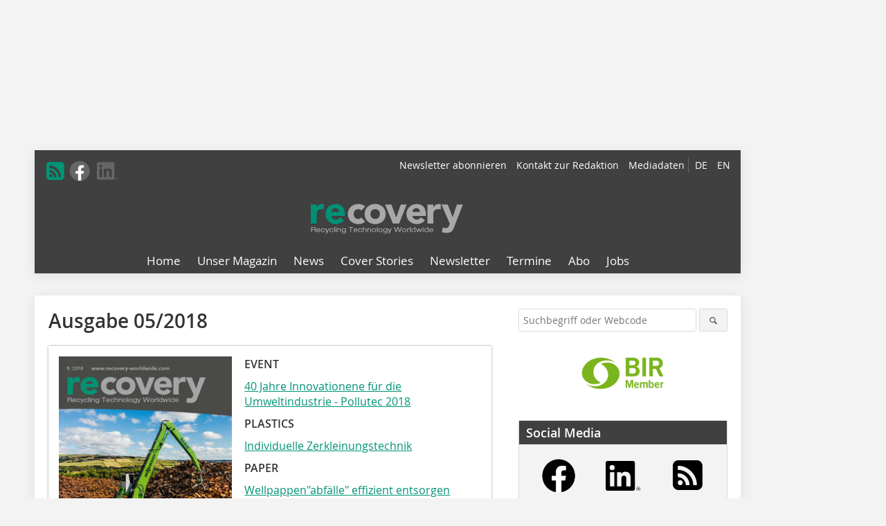

--- FILE ---
content_type: text/html; charset=UTF-8
request_url: https://www.recovery-worldwide.com/de/ausgaben/2018-05-3220259.html
body_size: 14871
content:
<!DOCTYPE html>
<html lang="de">
	<head>
		<meta charset="UTF-8">
		<meta name="viewport" content="width=device-width, initial-scale=1.0">
		<meta http-equiv="X-UA-Compatible" content="IE=edge,chrome=1" />

		<link rel="shortcut icon" href="/favicon.ico" type="image/x-icon">
		<link rel="icon" href="/favicon.ico" type="image/x-icon">
		<link rel="apple-touch-icon" sizes="57x57" href="/media/favicon/apple-icon-57x57.png">
		<link rel="apple-touch-icon" sizes="60x60" href="/media/favicon/apple-icon-60x60.png">
		<link rel="apple-touch-icon" sizes="72x72" href="/media/favicon/apple-icon-72x72.png">
		<link rel="apple-touch-icon" sizes="76x76" href="/media/favicon/apple-icon-76x76.png">
		<link rel="apple-touch-icon" sizes="114x114" href="/media/favicon/apple-icon-114x114.png">
		<link rel="apple-touch-icon" sizes="120x120" href="/media/favicon/apple-icon-120x120.png">
		<link rel="apple-touch-icon" sizes="144x144" href="/media/favicon/apple-icon-144x144.png">
		<link rel="apple-touch-icon" sizes="152x152" href="/media/favicon/apple-icon-152x152.png">
		<link rel="apple-touch-icon" sizes="180x180" href="/media/favicon/apple-icon-180x180.png">
		<link rel="icon" type="image/png" sizes="192x192"  href="/media/favicon/android-icon-192x192.png">
		<link rel="icon" type="image/png" sizes="32x32" href="/media/favicon/favicon-32x32.png">
		<link rel="icon" type="image/png" sizes="96x96" href="/media/favicon/favicon-96x96.png">
		<link rel="icon" type="image/png" sizes="16x16" href="/media/favicon/favicon-16x16.png">

					<link rel="alternate" href="https://www.recovery-worldwide.com/de/ausgaben/2018-05-3220259.html" hreflang="de">
			<link rel="alternate" href="https://www.recovery-worldwide.com/en/issue/2018-05-3220260.html" hreflang="en">
		
							<title>Ausgabe 05/2018 - recovery – Die Fachzeitschrift der Recyclingindustrie</title>
				
				
				
							<meta property="og:title" content="Ausgabe 05/2018 - recovery – Die Fachzeitschrift der Recyclingindustrie">
						
					<meta name="twitter:card" content="summary">
				
							<link rel="alternate" type="application/rss+xml" title="RSS" href="/de/rss.xml" />
		
				<link rel="stylesheet" type="text/css" href="/css/lib/normalize.min.css">
		<link rel="stylesheet" type="text/css" href="/css/lib/fontello.min.css">
		<link rel="stylesheet" type="text/css" href="/css/lib/fontawesome.min.css">
		<link rel="stylesheet" type="text/css" href="/css/lib/solid.min.css">
		<link rel="stylesheet" type="text/css" href="/css/lib/owl.carousel.min.css">
		<link rel="stylesheet" type="text/css" href="/css/lib/jquery.fancybox.min.css?v=2.1.5" media="screen" />
		<link rel="stylesheet" type="text/css" href="/css/style.min.css">
					<link rel="stylesheet" type="text/css" href="/css/theme_recovery.min.css">
		
				
				<style>
		/* Plenigo Account Dropdown Styles */
		.plenigo-account-dropdown {
			position: relative;
			display: inline-block;
		}

		.account-menu {
			position: relative;
		}

		.account-trigger {
			display: flex;
			align-items: center;
			gap: 8px;
			padding: 8px;
			background: transparent;
			border: none;
			cursor: pointer;
			border-radius: 8px;
			transition: background-color 0.2s ease;
			outline: none;
			color: inherit;
		}

		.account-trigger:hover {
			background-color: rgba(255, 255, 255, 0.1);
		}

		/*.account-trigger:focus {
			outline: 2px solid #007bff;
			outline-offset: 2px;
		}*/

		.user-avatar {
			width: 32px;
			height: 32px;
			border-radius: 50%;
			display: flex;
			align-items: center;
			justify-content: center;
			font-weight: 600;
			color: white;
			font-size: 14px;
			flex-shrink: 0;
		}

		.user-avatar-guest {
			background-color: #6c757d !important;
		}

		.guest-icon {
			opacity: 0.8;
		}

		.avatar-letter {
			font-family: -apple-system, BlinkMacSystemFont, 'Segoe UI', Roboto, sans-serif;
		}

		.dropdown-arrow {
			color: currentColor;
			transition: transform 0.2s ease;
		}

		.account-trigger[aria-expanded="true"] .dropdown-arrow {
			transform: rotate(180deg);
		}

		.account-dropdown-menu {
			position: absolute;
			top: 100%;
			right: 0;
			margin-top: 8px;
			background: white;
			border: 1px solid #e9ecef;
			border-radius: 12px;
			box-shadow: 0 10px 25px rgba(0, 0, 0, 0.15);
			min-width: 280px;
			z-index: 1000;
			opacity: 0;
			visibility: hidden;
			transform: translateY(-10px);
			transition: all 0.2s ease;
		}

		.account-dropdown-menu.show {
			opacity: 1;
			visibility: visible;
			transform: translateY(0);
		}

		.dropdown-header {
			padding: 20px;
		}

		.user-avatar-large {
			width: 48px;
			height: 48px;
			border-radius: 50%;
			display: flex;
			align-items: center;
			justify-content: center;
			font-weight: 600;
			color: white;
			font-size: 18px;
			margin-bottom: 12px;
		}

		.avatar-letter-large {
			font-family: -apple-system, BlinkMacSystemFont, 'Segoe UI', Roboto, sans-serif;
		}

		.user-info {
			text-align: left;
		}

		.user-email {
			font-weight: 600;
			color: #333;
			margin-bottom: 4px;
			font-size: 14px;
		}

		.user-status {
			color: #28a745;
			font-size: 12px;
			font-weight: 500;
		}

		.guest-welcome h4 {
			margin: 0 0 8px 0;
			color: #333;
			font-size: 16px;
			font-weight: 600;
		}

		.guest-welcome p {
			margin: 0;
			color: #6c757d;
			font-size: 14px;
			line-height: 1.4;
		}

		.dropdown-divider {
			height: 1px;
			background-color: #e9ecef;
			margin: 0;
		}

		.dropdown-menu-items {
			padding: 8px;
		}

		.dropdown-item {
			display: flex;
			align-items: center;
			gap: 12px;
			padding: 12px 16px;
			text-decoration: none;
			color: #333;
			border-radius: 8px;
			transition: all 0.2s ease;
			font-size: 14px;
			font-weight: 500;
			border: 1px solid transparent;
			background-color: transparent;
		}

		/* Not logged in: green background on hover */
		.dropdown-item:hover {
			background-color: #4caf50;
			text-decoration: none;
			color: white;
			border-color: #4caf50;
		}

		.dropdown-item:hover .item-icon {
			color: white;
		}

		/* Primary item (Anmelden) - same as regular items */
		.primary-item {
			background-color: transparent;
			color: #333;
			border-color: transparent;
		}

		.primary-item:hover {
			background-color: #4caf50;
			color: white;
			border-color: #4caf50;
		}

		/* Logged in menu: only border on hover (no background) for regular items */
		.account-dropdown-menu--logged-in .dropdown-item:not(.logout-item):hover {
			background-color: transparent;
			color: #333;
			border-color: #4caf50;
		}

		.account-dropdown-menu--logged-in .dropdown-item:not(.logout-item):hover .item-icon {
			color: #333;
		}

		/* Logout item: light red background with opacity, red text */
		.logout-item {
			color: #dc3545;
		}

		.logout-item:hover {
			background-color: rgba(220, 53, 69, 0.1);
			color: #dc3545;
			border-color: transparent;
		}

		.logout-item:hover .item-icon {
			color: #dc3545;
		}

		.item-icon {
			color: currentColor;
			flex-shrink: 0;
		}

		/* Mobile adjustments */
		@media (max-width: 768px) {
			.account-dropdown-menu {
				right: -8px;
				left: -8px;
				min-width: auto;
				width: calc(100vw - 32px);
				max-width: 320px;
			}
			
			.dropdown-header {
				padding: 16px;
			}
			
			.user-avatar-large {
				width: 40px;
				height: 40px;
				font-size: 16px;
			}
		}
		</style>

				<style>
		.js-note-text {
			position: fixed;
			top: 0;
			left: 0;
			right: 0;
			width: 100%;
			z-index: 10000;
			background: linear-gradient(135deg, #ffd700 0%, #ffed4e 100%);
			border-bottom: 3px solid #ffc107;
			padding: 20px 24px;
			margin: 0;
			text-align: center;
			color: #856404;
			font-size: 16px;
			font-weight: 600;
			line-height: 1.6;
			box-shadow: 0 4px 12px rgba(0, 0, 0, 0.15);
			font-family: -apple-system, BlinkMacSystemFont, 'Segoe UI', Roboto, 'Helvetica Neue', Arial, sans-serif;
		}
		
		.js-note-text p {
			margin: 0;
			padding: 0;
		}
		
		/* Add padding to body when banner is visible to prevent content overlap */
		body:has(.js-note-text) {
			padding-top: 80px;
		}
		
		/* Fallback for browsers that don't support :has() */
		@supports not selector(:has(*)) {
			body {
				padding-top: 80px;
			}
		}
		
		/* Responsive adjustments */
		@media (max-width: 768px) {
			.js-note-text {
				padding: 16px 20px;
				font-size: 14px;
				line-height: 1.5;
			}
			
			body:has(.js-note-text) {
				padding-top: 70px;
			}
			
			@supports not selector(:has(*)) {
				body {
					padding-top: 70px;
				}
			}
		}
		</style>

		      
        <!-- Neues IVW-Tracking 2021 -->
		  					<!-- begin preload of IOM web manager -->
		<link rel='preload' href='//data-6ccf929934.recovery-worldwide.com/iomm/latest/manager/base/es6/bundle.js' as='script' id='IOMmBundle'>
		<link rel='preload' href='//data-6ccf929934.recovery-worldwide.com/iomm/latest/bootstrap/loader.js' as='script'>
		<!-- end preload of IOM web manager -->
		<!-- begin loading of IOMm bootstrap code -->
		<script type='text/javascript' src="//data-6ccf929934.recovery-worldwide.com/iomm/latest/bootstrap/loader.js"></script>
		<!-- end loading of IOMm bootstrap code -->
		<!-- Neues IVW-Tracking 2021 ENDE -->
		
				
																																																									
																<!-- Usercentrics Smart Data Protector Performance Optimierung (Vorladen der URLs) -->
				<link rel="preconnect" href="//privacy-proxy.usercentrics.eu">
				<link rel="preload" href="//privacy-proxy.usercentrics.eu/latest/uc-block.bundle.js" as="script">
				<link rel="dns-prefetch" href="//app.usercentrics.eu" /> 
				<link rel="dns-prefetch" href="//api.usercentrics.eu" />

								<!-- Usercentrics Consent Management Platform (CMP) mit TCF 2.0 -->
				<script id="usercentrics-cmp" data-settings-id="zq9XLUJpq" src="https://app.usercentrics.eu/browser-ui/latest/loader.js" data-tcf-enabled></script>

				<!-- Usercentrics Smart Data Protector -->
				<script type="application/javascript" src="https://privacy-proxy.usercentrics.eu/latest/uc-block.bundle.js"></script>

				<!-- Usercentrics Smart Data Protector Blockier-Liste -->
				<script>
					uc.blockOnly([
						'BJz7qNsdj-7', 						'HkocEodjb7',  						'BJ59EidsWQ',  						'HkYNq4sdjbm', 						'9V8bg4D63',   						'Hko_qNsui-Q'  											]);
				</script>
			
		

		<script type="text/javascript">
			window.dataLayer = window.dataLayer || [];
		window.dataLayer.push({'pageCategoryPrimary': "undefined" });
		window.dataLayer.push({'pageCategorySecondary': "undefined" });
		window.dataLayer.push({'pageAuthor': "undefined" });
		window.dataLayer.push({'pageIssue': "undefined" });
		</script>

							
<!-- Google Tag Manager -->
<script type="text/plain" data-usercentrics="Google Tag Manager">(function(w,d,s,l,i){w[l]=w[l]||[];w[l].push({'gtm.start':
new Date().getTime(),event:'gtm.js'});var f=d.getElementsByTagName(s)[0],
j=d.createElement(s),dl=l!='dataLayer'?'&l='+l:'';j.async=true;j.src=
'https://www.googletagmanager.com/gtm.js?id='+i+dl;f.parentNode.insertBefore(j,f);
})(window,document,'script','dataLayer','GTM-5P22NMG');</script>
<!-- End Google Tag Manager -->

				<script type="text/javascript" src="/js/lib/jquery-1.11.2.min.js"></script>

		

		
				
					</head>

	<body>
						
		<div id="newsletter-dialogue__background" class="ga_newsletter-dialogue"></div>
		<div class="body__wrapper">

													<div class="ad-body-topbanner">
						<ins class="asm_async_creative" style="display:inline-block; width:728px; height:90px; text-align:left; text-decoration:none;" data-asm-cdn="cdn.adspirit.de" data-asm-host="bauverlag.adspirit.de"  data-asm-params="pid=349&gdpr_consent=[consentstring]"></ins><script src="//cdn.adspirit.de/adasync.min.js" async type="text/javascript"></script>

<div class="adspirit__layer-ad">
<ins class="asm_async_creative" style="display:inline-block; width:1px; height:1px;text-align:left; text-decoration:none;" data-asm-cdn="cdn.adspirit.de" data-asm-host="bauverlag.adspirit.de" data-asm-params="pid=425&gdpr_consent=[consentstring]"></ins><script src="//cdn.adspirit.de/adasync.min.js" async type="text/javascript"></script>
</div>
<script>
if (window.innerWidth < 768) {
let layerAd = document.querySelector(".adspirit__layer-ad");
layerAd.innerHTML = ' ';
}
</script>
					</div>
													<div class="ad-body-skyscraper">
						<ins class="asm_async_creative" style="display:inline-block; text-align:left; text-decoration:none;" data-asm-cdn="cdn.adspirit.de" data-asm-host="bauverlag.adspirit.de"  data-asm-params="pid=115&gdpr_consent=[consentstring]"></ins><script src="//cdn.adspirit.de/adasync.min.js" async type="text/javascript"></script>
					</div>
				
					<div class="body__container">
						<div class="body__inner">
							<header class="header--main">
							<div class="header__meta clearfix">

																<ul class="social-media__list--head left">
								<li class="social-media__item--head"><a href="/de/rss.xml" target="_blank" title="RSS Feed | News"><i class="icon-rss-squared"></i></a></li> 								 <li class="social-media__item--head"><a href="https://www.facebook.com/Recovery-Recycling-Technology-Worldwide-191153241485903/" class="social-media__link--head" target="_blank"><img class="social-media__icon" src="/media/img/social-media-icons/gray/facebook_72x72_gray.png" alt="Facebook" width="30" height="30"></a></li> 																																								 <li class="social-media__item--head"><a href="https://www.linkedin.com/company/recovery-recycling-technoloy-worldwide" class="social-media__link--head" target="_blank"><img class="social-media__icon" src="/media/img/social-media-icons/gray/Linkedin_logo_gray.svg" alt="LinkedIn" width="30" height="30"></a></li> 							</ul>

																								<ul class="nav-meta--lng right">
										<li class="nav-meta__item"><a class="nav-meta__link--lng" href="https://www.recovery-worldwide.com/de/ausgaben/2018-05-3220259.html">DE</a></li>
										<li class="nav-meta__item"><a class="nav-meta__link--lng" href="https://www.recovery-worldwide.com/en/issue/2018-05-3220260.html">EN</a></li>
								</ul>
								
																<ul class="nav-meta right">
																																								<li class="nav-meta__item">
												<a href="/de/newsletter-3276364.html"  target="_parent" >Newsletter abonnieren</a>
											</li>
																																																		<li class="nav-meta__item">
												<a href="/de/kontakt.html" >Kontakt zur Redaktion</a>
											</li>
																																																		<li class="nav-meta__item">
												<a href="https://bauverlag.de/rec-mediadaten"  target="_blank" >Mediadaten</a>
											</li>
																												
																										</ul>

							</div>

																			<div class="header__logo">
								<a href="/"><img src="/media/img/logo.png" alt="recovery – Recycling Technology Worldwide"/></a>
							</div>
						
												

<label id="menu-button" class="icon-menu" for="mobile-menu">Menü</label>
<nav class="header__nav clearfix">
	<input type="checkbox" id="mobile-menu">

	<ul class="nav-main--level_1">
						<li class="nav-main__item--level_1">
			<a class="nav-main__link " href="/de/index.html" >
				Home
			</a>

			
		</li>
				<li class="nav-main__item--level_1">
			<a class="nav-main__link " href="" >
				Unser Magazin
			</a>

											<label title="Toggle Drop-down" class="drop-icon" for="sub-menu-1">
	    		<i class="icon-down-open"></i>
	    	</label>
	    	<input type="checkbox" id="sub-menu-1">
	    	<ul class="nav-main--level_2">
											<li class="nav-main__item">
	        		<a class="nav-main__link--level_2" href="/de/aktuelle_ausgabe_3092354.html" >
	        			Aktuelle Ausgabe
	        		</a>
	    			</li>
																	<li class="nav-main__item">
	        		<a class="nav-main__link--level_2" href="/de/archiv.html" >
	        			Archiv ab 2018
	        		</a>
	    			</li>
																	<li class="nav-main__item">
	        		<a class="nav-main__link--level_2" href="/de/supplements.html" >
	        			PDFs ab 2015
	        		</a>
	    			</li>
												    	</ul>
			
		</li>
				<li class="nav-main__item--level_1">
			<a class="nav-main__link " href="/de/news.html" >
				News
			</a>

			
		</li>
				<li class="nav-main__item--level_1">
			<a class="nav-main__link " href="/de/kategorie/recycling-prozess-3126999.html" >
				Cover Stories
			</a>

			
		</li>
				<li class="nav-main__item--level_1">
			<a class="nav-main__link " href="/de/newsletter-3276364.html" >
				Newsletter
			</a>

			
		</li>
				<li class="nav-main__item--level_1">
			<a class="nav-main__link " href="/de/terminkalender.html" >
				Termine
			</a>

			
		</li>
				<li class="nav-main__item--level_1">
			<a class="nav-main__link " href="https://www.bauverlag-shop.de/print-abonnement/aufbereitung-recycling/recovery/#emotion--1?utm_source=www.recovery-worldwide.com&amp;utm_medium=nav-first-level&amp;utm_campaign=content&amp;utm_content=brand"  target="_blank" >
				Abo
			</a>

			
		</li>
				<li class="nav-main__item--level_1">
			<a class="nav-main__link " href="https://stellenmarkt.recovery-worldwide.com/?utm_source=recovery-worldwide.com&amp;utm_medium=nav-first-level&amp;utm_campaign=content&amp;utm_content=rec"  target="_blank" >
				Jobs
			</a>

			
		</li>
			</ul>
</nav>


					</header>

										<form action="/de/suche.html" method="get" class="search__wrapper--mobile">
						<fieldset class="search">
							<input class="search__text autoclear" type="text" name="s_text" title="Suchbegriff oder Webcode" placeholder="Suchbegriff oder Webcode"/>
							<button class="search__button" type="submit" title="Suchen"> <i class="icon-search"></i> </button>
						</fieldset>
					</form>


										


	<div class="ad-wrapper">
		<ins class="asm_async_creative" style="display:inline-flex;margin-left:-12px;margin-bottom:10px; text-align:left; text-decoration:none;" data-asm-cdn="cdn.adspirit.de" data-asm-host="bauverlag.adspirit.de" data-asm-responsive="1" data-asm-params="pid=76&gdpr_consent=[consentstring]"></ins><script src="//cdn.adspirit.de/adasync.min.js" async type="text/javascript"></script>
	</div>



<div class="body__content clearfix">
	<main>
		<div class="main__content">

												<h1>
						Ausgabe
						05/2018
					</h1>
				
				<div class="teaser__wrapper clearfix">
					<figure class="issue-teaser__img">
						<img src="/imgs/116985170_5672607aac.jpg" alt="">
					</figure>
					<div class="issue-teaser__text">
						<p><strong>EVENT</strong></p>
<p><a href="/de/artikel/pollutec-40-jahre-innovationen-fuer-die-umweltindustrie_3248804.html" target="_blank" >40 Jahre Innovationene für die Umweltindustrie - Pollutec 2018</a>  </p>
<p></p>
<p><strong>PLASTICS</strong></p>
<p><a href="/de/artikel/vecoplan-entwickelt-individuelle-zerkleinerungstechnik-fuer-qualitativen-output-und-hohen-durchsatz_3248732.html" target="_blank" >Individuelle Zerkleinungstechnik</a> </p>
<p></p>
<p><strong>PAPER</strong> </p>
<p><a href="/de/artikel/wellpappenabfaelle-effizient-entsorgen_3248740.html" target="_blank" >Wellpappen"abfälle" effizient entsorgen</a> </p>

						<div class="related-magazin__buttons">
																						<a href="/de/archiv.html" target="_blank" class="button related-magazin__button">Alle Ausgaben</a>
													</div>
					</div>
				</div>
			
							<span class="issue__content">Inhaltsverzeichnis</span>
			
												<h2 class="issue__ressort">editorial</h2>

											<article class="teaser-sm__wrapper clearfix">
							<header>
																									<h3 class="teaser-sm__heading">
										<a href="/de/artikel/glasklar-3248716.html">
											Glasklar
																					</a>
									</h3>
															</header>

																						<figure class="teaser-sm__img">
									<a href="/de/artikel/glasklar-3248716.html">
										<img src="/imgs/1/3/5/9/6/1/6/b3474d0703908794.jpeg" alt="">
									</a>
								</figure>
								<div class="teaser-sm__text--right">
																			<p>Liebe Leserinnen, liebe Leser,mit unserer Coverstory geht es dieses Mal nach Yorkshire/GB auf den familiengeführten Schrottplatz Schofield. Neben anderem Altmetall werden hier vor allem hochwertige...</p>
																		<a class="button button--teaser" href="/de/artikel/glasklar-3248716.html" title="Glasklar">mehr</a>
								</div>
							
														

						</article>
																																			<h2 class="issue__ressort">recovery spotlight</h2>

											<article class="teaser-sm__wrapper clearfix">
							<header>
																									<h3 class="teaser-sm__heading">
										<a href="/de/artikel/erklaerung-zur-geaenderten-bulgarischen-gesetzgebung-zum-altkleider-recycling-3248812.html">
											Erklärung zur geänderten 
bulgarischen Gesetzgebung zum Altkleider-Recycling 
																					</a>
									</h3>
															</header>

																						<figure class="teaser-sm__img">
									<a href="/de/artikel/erklaerung-zur-geaenderten-bulgarischen-gesetzgebung-zum-altkleider-recycling-3248812.html">
										<img src="/imgs/1/3/5/9/6/4/0/451b3c017b0a4e0f.jpeg" alt="">
									</a>
								</figure>
								<div class="teaser-sm__text--right">
																			<p>Im Rahmen des am 8. Oktober 2018 auf der BIR London Convention abgehaltenen “Workshop on the Bulgarian Eco-Tax on Second Hand Clothing” erläuterte der Bulgarische Verband der Altkleider-Recycler und...</p>
																		<a class="button button--teaser" href="/de/artikel/erklaerung-zur-geaenderten-bulgarischen-gesetzgebung-zum-altkleider-recycling-3248812.html" title="Erklärung zur geänderten 
bulgarischen Gesetzgebung zum Altkleider-Recycling ">mehr</a>
								</div>
							
														

						</article>
											<article class="teaser-sm__wrapper clearfix">
							<header>
																									<h3 class="teaser-sm__heading">
										<a href="/de/artikel/pollutec-40-jahre-innovationen-fuer-die-umweltindustrie-3248804.html">
											Pollutec: 40 Jahre Innovationen für die Umweltindustrie
																					</a>
									</h3>
															</header>

																						<figure class="teaser-sm__img">
									<a href="/de/artikel/pollutec-40-jahre-innovationen-fuer-die-umweltindustrie-3248804.html">
										<img src="/imgs/1/3/5/9/6/3/8/ac975a3de41a52ff.jpeg" alt="">
									</a>
								</figure>
								<div class="teaser-sm__text--right">
																			<p>Dieses Jahr feiert die Marke Pollutec ihr 40. Jubiläum. Seit den ersten Ausstellungen von Anlagen zur Bekämpfung von Umweltverschmutzungen und Abfallentsorgung in den 1970er Jahren hat die Messe einen...</p>
																		<a class="button button--teaser" href="/de/artikel/pollutec-40-jahre-innovationen-fuer-die-umweltindustrie-3248804.html" title="Pollutec: 40 Jahre Innovationen für die Umweltindustrie">mehr</a>
								</div>
							
														

						</article>
											<article class="teaser-sm__wrapper clearfix">
							<header>
																									<h3 class="teaser-sm__heading">
										<a href="/de/artikel/produktneuheiten-bei-thm-recycling-solutions-gmbh-3248796.html">
											Produktneuheiten bei THM recycling solutions GmbH
																					</a>
									</h3>
															</header>

																						<figure class="teaser-sm__img">
									<a href="/de/artikel/produktneuheiten-bei-thm-recycling-solutions-gmbh-3248796.html">
										<img src="/imgs/1/3/5/9/6/3/6/a5489150812fafd7.jpeg" alt="">
									</a>
								</figure>
								<div class="teaser-sm__text--right">
																			<p>THM recycling solutions GmbH präsentiert zwei neue Maschinentypen sowie Erweiterungen der Baugrößenvariante bei bestehenden Maschinentypen.Granulator Typ ZMK1607 und ZMK2007Bei diesen neuen...</p>
																		<a class="button button--teaser" href="/de/artikel/produktneuheiten-bei-thm-recycling-solutions-gmbh-3248796.html" title="Produktneuheiten bei THM recycling solutions GmbH">mehr</a>
								</div>
							
														

						</article>
											<article class="teaser-sm__wrapper clearfix">
							<header>
																									<h3 class="teaser-sm__heading">
										<a href="/de/artikel/19-internationaler-automobil-recycling-kongress-iarc-2019-3248780.html">
											19. Internationaler Automobil-Recycling-Kongress IARC 2019
																					</a>
									</h3>
															</header>

																						<figure class="teaser-sm__img">
									<a href="/de/artikel/19-internationaler-automobil-recycling-kongress-iarc-2019-3248780.html">
										<img src="/imgs/1/3/5/9/6/3/2/19f9501a2d0d1da1.jpeg" alt="">
									</a>
								</figure>
								<div class="teaser-sm__text--right">
																			<p>Der 19. Internationale Automobil-Recycling-Kongress IARC 2019, der von der ICM AG organisiert wird, findet vom 20.-22. März 2019 im Vienna Marriott Hotel Wien/Österreich, statt.Über 250 Delegierte aus...</p>
																		<a class="button button--teaser" href="/de/artikel/19-internationaler-automobil-recycling-kongress-iarc-2019-3248780.html" title="19. Internationaler Automobil-Recycling-Kongress IARC 2019">mehr</a>
								</div>
							
														

						</article>
											<article class="teaser-sm__wrapper clearfix">
							<header>
																									<h3 class="teaser-sm__heading">
										<a href="/de/artikel/andritz-liefert-universal-shredder-frp-nach-schweden-3248748.html">
											ANDRITZ liefert Universal Shredder FRP nach Schweden
																					</a>
									</h3>
															</header>

																						<figure class="teaser-sm__img">
									<a href="/de/artikel/andritz-liefert-universal-shredder-frp-nach-schweden-3248748.html">
										<img src="/imgs/1/3/5/9/6/2/4/f5402be24f24774d.jpeg" alt="">
									</a>
								</figure>
								<div class="teaser-sm__text--right">
																			<p>Der internationale Technologiekonzern ANDRITZ erhielt von AB Hilmer Andersson, einem in der Holz verarbeitenden Industrie tätigen Familienbetrieb, den Auftrag zur Lieferung eines Universal Shredders...</p>
																		<a class="button button--teaser" href="/de/artikel/andritz-liefert-universal-shredder-frp-nach-schweden-3248748.html" title="ANDRITZ liefert Universal Shredder FRP nach Schweden">mehr</a>
								</div>
							
														

						</article>
											<article class="teaser-sm__wrapper clearfix">
							<header>
																									<h3 class="teaser-sm__heading">
										<a href="/de/artikel/doppstadt-familienholding-investiert-in-innovativen-weltweit-erfolgreichen-siebanlagenhersteller-3248724.html">
											Doppstadt Familienholding investiert in innovativen, weltweit erfolgreichen Siebanlagenhersteller
																					</a>
									</h3>
															</header>

																						<figure class="teaser-sm__img">
									<a href="/de/artikel/doppstadt-familienholding-investiert-in-innovativen-weltweit-erfolgreichen-siebanlagenhersteller-3248724.html">
										<img src="/imgs/1/3/5/9/6/1/8/9559abe5a98e93f6.jpeg" alt="">
									</a>
								</figure>
								<div class="teaser-sm__text--right">
																			<p>Zwei Innovationstreiber bringen ihr Know-how ab sofort zusammen: Die Doppstadt Familienholding steigt mehrheitlich in die Zemmler Siebanlagen GmbH ein und wird dort in die Recyclingkompetenz des...</p>
																		<a class="button button--teaser" href="/de/artikel/doppstadt-familienholding-investiert-in-innovativen-weltweit-erfolgreichen-siebanlagenhersteller-3248724.html" title="Doppstadt Familienholding investiert in innovativen, weltweit erfolgreichen Siebanlagenhersteller">mehr</a>
								</div>
							
														

						</article>
																												<h2 class="issue__ressort">metal recovery</h2>

											<article class="teaser-sm__wrapper clearfix">
							<header>
																	<div class="teaser-sm__roofline"> Tradition und Moderne vereint </div>
																									<h3 class="teaser-sm__heading">
										<a href="/de/artikel/metall-recylinggeschichte-im-colne-valley-seit-1876-3248764.html">
											Metall-Recylinggeschichte im Colne Valley seit 1876
																					</a>
									</h3>
															</header>

																						<figure class="teaser-sm__img">
									<a href="/de/artikel/metall-recylinggeschichte-im-colne-valley-seit-1876-3248764.html">
										<img src="/imgs/1/3/5/9/6/2/8/57b363f648e93a9c.jpeg" alt="">
									</a>
								</figure>
								<div class="teaser-sm__text--right">
																			<p>Einmalig in ganz Großbritannien ist der Schrottplatz von Familie Schofield allemal – nicht nur wegen der idyllischen Lage auf einer Anhöhe bei Huddersfield/Yorkshire. Auch das Material und wie hier...</p>
																		<a class="button button--teaser" href="/de/artikel/metall-recylinggeschichte-im-colne-valley-seit-1876-3248764.html" title="Metall-Recylinggeschichte im Colne Valley seit 1876">mehr</a>
								</div>
							
														

						</article>
																																			<h2 class="issue__ressort">waste recovery</h2>

											<article class="teaser-sm__wrapper clearfix">
							<header>
																	<div class="teaser-sm__roofline"> Herausforderung </div>
																									<h3 class="teaser-sm__heading">
										<a href="/de/artikel/schulte-strathaus-gewinnt-wettbewerb-um-besten-abstreifer-3248756.html">
											Schulte Strathaus gewinnt Wettbewerb um besten Abstreifer
																					</a>
									</h3>
															</header>

																						<figure class="teaser-sm__img">
									<a href="/de/artikel/schulte-strathaus-gewinnt-wettbewerb-um-besten-abstreifer-3248756.html">
										<img src="/imgs/1/3/5/9/6/2/6/c46434cfe651f3c5.jpeg" alt="">
									</a>
								</figure>
								<div class="teaser-sm__text--right">
																			<p> Das dänische Recyclingunternehmen Afatek war mit der Qualität der Abstreifer seiner neuen Gurtförderanlagen nicht zufrieden und veranstaltete deshalb einen Wettbewerb, an dem sich fünf international... </p>
																		<a class="button button--teaser" href="/de/artikel/schulte-strathaus-gewinnt-wettbewerb-um-besten-abstreifer-3248756.html" title="Schulte Strathaus gewinnt Wettbewerb um besten Abstreifer">mehr</a>
								</div>
							
														

						</article>
																					<h2 class="issue__ressort">glass recovery</h2>

											<article class="teaser-sm__wrapper clearfix">
							<header>
																	<div class="teaser-sm__roofline"> Potenzial </div>
																									<h3 class="teaser-sm__heading">
										<a href="/de/artikel/aktuelle-markttrends-im-glasrecycling-3248772.html">
											Aktuelle Markttrends im Glasrecycling
																					</a>
									</h3>
															</header>

																						<figure class="teaser-sm__img">
									<a href="/de/artikel/aktuelle-markttrends-im-glasrecycling-3248772.html">
										<img src="/imgs/1/3/5/9/6/3/0/58314b65035fe8c7.jpeg" alt="">
									</a>
								</figure>
								<div class="teaser-sm__text--right">
																			<p> In Abhängigkeit vom erzielten Reinheitsgrad der Scherben aus dem Altglasrecycling lässt sich Glas beliebig oft einschmelzen und zu neuen Produkten verarbeiten. Wie in vielen anderen Recyclingbranchen... </p>
																		<a class="button button--teaser" href="/de/artikel/aktuelle-markttrends-im-glasrecycling-3248772.html" title="Aktuelle Markttrends im Glasrecycling">mehr</a>
								</div>
							
														

						</article>
																												<h2 class="issue__ressort">plastics recovery</h2>

											<article class="teaser-sm__wrapper clearfix">
							<header>
																	<div class="teaser-sm__roofline"> So gut wie neu – oder besser </div>
																									<h3 class="teaser-sm__heading">
										<a href="/de/artikel/vecoplan-entwickelt-individuelle-zerkleinerungstechnik-fuer-qualitativen-output-und-hohen-durchsatz-3248732.html">
											Vecoplan entwickelt individuelle Zerkleinerungstechnik für qualitativen Output und hohen Durchsatz
																					</a>
									</h3>
															</header>

																						<figure class="teaser-sm__img">
									<a href="/de/artikel/vecoplan-entwickelt-individuelle-zerkleinerungstechnik-fuer-qualitativen-output-und-hohen-durchsatz-3248732.html">
										<img src="/imgs/1/3/5/9/6/2/0/a46b304345d3f27c.jpeg" alt="">
									</a>
								</figure>
								<div class="teaser-sm__text--right">
																			<p>Sie besitzen eine hohe mechanische Stabilität bei geringem Gewicht, sind äußerst biegesteif oder extrem zäh – technische Kunststoffe kommen mit ihren Eigenschaften in der Automobilindustrie, in der...</p>
																		<a class="button button--teaser" href="/de/artikel/vecoplan-entwickelt-individuelle-zerkleinerungstechnik-fuer-qualitativen-output-und-hohen-durchsatz-3248732.html" title="Vecoplan entwickelt individuelle Zerkleinerungstechnik für qualitativen Output und hohen Durchsatz">mehr</a>
								</div>
							
														

						</article>
											<article class="teaser-sm__wrapper clearfix">
							<header>
																	<div class="teaser-sm__roofline"> Branchentreff: EREMA Discovery Days 2018 </div>
																									<h3 class="teaser-sm__heading">
										<a href="/de/artikel/die-zukunft-der-circular-economy-innovative-technologien-wirkungsvolle-strategien-3248788.html">
											Die Zukunft der Circular Economy – 
innovative Technologien, wirkungsvolle Strategien
																					</a>
									</h3>
															</header>

																						<figure class="teaser-sm__img">
									<a href="/de/artikel/die-zukunft-der-circular-economy-innovative-technologien-wirkungsvolle-strategien-3248788.html">
										<img src="/imgs/1/3/5/9/6/3/4/e291ea9a3731c525.jpeg" alt="">
									</a>
								</figure>
								<div class="teaser-sm__text--right">
																			<p>Über 1000 Teilnehmer folgten vom 27. bis 29. Juni der Einladung von EREMA zu den Discovery Days 2018 nach Ansfelden/Österreich. Namhafte Unternehmen der Kunststoffbranche wie beispielsweise Borealis,...</p>
																		<a class="button button--teaser" href="/de/artikel/die-zukunft-der-circular-economy-innovative-technologien-wirkungsvolle-strategien-3248788.html" title="Die Zukunft der Circular Economy – 
innovative Technologien, wirkungsvolle Strategien">mehr</a>
								</div>
							
														

						</article>
																					<h2 class="issue__ressort">paper recovery</h2>

											<article class="teaser-sm__wrapper clearfix">
							<header>
																	<div class="teaser-sm__roofline"> Mit Schreddern zum Erfolg </div>
																									<h3 class="teaser-sm__heading">
										<a href="/de/artikel/wellpappenabfaelle-effizient-entsorgen-3248740.html">
											Wellpappen”abfälle” effizient entsorgen
																					</a>
									</h3>
															</header>

																						<figure class="teaser-sm__img">
									<a href="/de/artikel/wellpappenabfaelle-effizient-entsorgen-3248740.html">
										<img src="/imgs/1/3/5/9/6/2/2/462c0becf7c2dd91.jpeg" alt="">
									</a>
								</figure>
								<div class="teaser-sm__text--right">
																			<p>Der Internethandel floriert, die verbundene Logistik wird immer ausgefeilter und zu fast jedem Kauf gehört auch mindestens ein Karton. Die Wellpappen- und Kartonagenindustrie wächst mit der steigenden...</p>
																		<a class="button button--teaser" href="/de/artikel/wellpappenabfaelle-effizient-entsorgen-3248740.html" title="Wellpappen”abfälle” effizient entsorgen">mehr</a>
								</div>
							
														

						</article>
																																																																																																																																			
		</div>	</main>

		
<aside>

		<form action="/de/suche.html" method="get">
    <fieldset class="search">
      <input class="search__text autoclear" type="text" name="s_text" title="Suchbegriff oder Webcode" placeholder="Suchbegriff oder Webcode"/>
      <button class="search__button" type="submit" title="Suchen"> <i class="icon-search"></i> </button>
    </fieldset>
  </form>

		
							<div class="aside__box--free clearfix">
			<a href="http://www.bir.org" target="_blank" style="width: 45%; display: block; margin: 0 auto;">
<img src="/media/downloads/birmember.png" alt="BIR" />
</a>
		</div>
									<div class="aside__box--free clearfix">
			<center>
<ins class="asm_async_creative" style="display:block; text-align:left; text-decoration:none;" data-asm-cdn="cdn.adspirit.de" data-asm-host="bauverlag.adspirit.de" data-asm-responsive="1" data-asm-params="pid=141&gdpr_consent=[consentstring]"></ins><script src="//cdn.adspirit.de/adasync.min.js" async type="text/javascript"></script>

<ins class="asm_async_creative" style="display:inline-block; text-align:left; text-decoration:none;" data-asm-cdn="cdn.adspirit.de" data-asm-host="bauverlag.adspirit.de"  data-asm-params="pid=347&gdpr_consent=[consentstring]"></ins><script src="//cdn.adspirit.de/adasync.min.js" async type="text/javascript"></script>

<ins class="asm_async_creative" style="display:inline-block; text-align:left; text-decoration:none;" data-asm-cdn="cdn.adspirit.de" data-asm-host="bauverlag.adspirit.de"  data-asm-params="pid=348&gdpr_consent=[consentstring]"></ins><script src="//cdn.adspirit.de/adasync.min.js" async type="text/javascript"></script>
</center>
		</div>
							
				<div class="aside__box clearfix">
			<span class="aside__h3">Social Media </span>

						
						

						<a href="" ></a>

							<div style="text-align: center;" class="clearfix">
  <div style="float:left;width: 33.333333%; margin-top:10px;">    
  <a href="https://www.facebook.com/Recovery-Recycling-Technology-Worldwide-191153241485903/" style="color:#000"> 
     <img src="https://www.recovery-worldwide.com/media/img/social-media-icons/facebook_72x72_black.png" width="50" height="50" alt="recovery auf facebook"> 
      <span >recovery auf facebook</span>
  </a>    
  </div>
  <div style="float:left;width: 33.333333%; margin-top:14px;">  
      <a href="https://www.linkedin.com/company/recovery-recycling-technoloy-worldwide" target="_BLANK" style="color:#000"> 
    <img src="https://www.recovery-worldwide.com/media/img/social-media-icons/Linkedin_logo_black.svg" width="50" height="50" alt="recovery auf LinkedIn" style="margin-bottom:3px">
    <span>recovery auf Linkedin</span>
  </a>
  </div>
  <div style="float:left;width: 33.333333%;">  
      <a href="https://www.recovery-worldwide.com/de/rss.xml" target="_SELF" style="color:#000"> 
    <i class="icon-rss-squared" style="font-size: 50px;display:block; color:#000;"></i>
    <span>rss-feed</span>
  </a>
  </div>
</div>
					</div>
							
				<div class="aside__box clearfix">
			<span class="aside__h3">Events</span>

										<a href="/de/terminkalender.html"  target="_blank" ><img src="/imgs/2/2/9/5/2/3/1/rec-events-41b7984f4ea1ec6f.jpg" alt="Events"  width="592"  height="296"></a>
			
						

						<a href="/de/terminkalender.html"  target="_blank" >Hier finden Sie aktuelle Events und Termine.</a>

					</div>
							
				<div class="aside__box clearfix">
			<span class="aside__h3">Unsere Partner</span>

										<img src="/imgs/2/2/9/5/2/3/5/rec-partner-9649c1a4aad425d2.jpg" alt="Unsere Partner"  width="527"  height="467">
						
						

						<a href="" ></a>

					</div>
									<div class="aside__box--free clearfix">
			<div class="newsletterbox" style="background-color: #404041;color: #fff;padding: 10px; margin-bottom: 10px;font-size: 14px; ">
   <span class="newsletterbox__heading" style="text-align: center;margin:4px;font-size:28px;display:block;">recovery newsletter</span>
            <ul class="newsletterbox__list" style="list-style:none; padding-left:8px;" >
                <li>» News rund um das Thema Recyclingtechnologie</li>
                <li>» erscheint alle 2 Monate</li>
                <li>» kostenlos und jederzeit kündbar</li>
            </ul>

            <form class="newsletterbox__form" data-dest="https://web.inxmail.com/bauverlag/subscription/servlet" method="post">
<input name="INXMAIL_SUBSCRIPTION" value="recovery" type="hidden">
		<input name="INXMAIL_HTTP_REDIRECT" value="https://www.recovery-worldwide.com/de/newsletter-bestaetigung-bei-anmeldung-versendet_3276632.html" type="hidden">
		<input name="INXMAIL_HTTP_REDIRECT_ERROR" value="https://www.recovery-worldwide.com/de/recovery-newsletter-fehler_3276595.html" type="hidden">
		<input name="INXMAIL_CHARSET" value="UTF-8" type="hidden">
<input name="Double Opt-in recovery" value="TRUE" type="hidden">
<input name="Formular recovery" value="Sidebar" type="hidden">
		<input name="Sprache" value="de" type="hidden">
<noscript>Bitte Javascript aktivieren.</noscript>

            <fieldset>
              <input type="text" id="email" type="text" name="email" placeholder="E-Mail Adresse">
<div class="form__cell" style="display: none;">
	<input id="mail_repeat" class="form__input" type="text" name="mail_repeat">
</div>

              <button class="honeypot newsletterbox__button" type="Submit" value="Abonnieren" name="Submit"> » Jetzt anmelden! </button>
            </fieldset>
          </form>
 <p class="newsletterbox__meta">
            <a href="https://www.recovery-worldwide.com/de/newsletter-anmeldung_3276364.html">Beispiele, Hinweise: Datenschutz, Analyse, Widerruf</a>
          </p>
        
</div>
		</div>
									<div class="aside__box--free clearfix">
			<style type="text/css">
        .widget-hits-2 .em-widget-button-all {
              border: none !important;
        }

        .widget-hits-2 .em-widget-list-item-outer {
              padding:0 15px !important;
        }
		
		.widget-hits-2 .em-widget-item-title { 
              font-size: 1rem !important;
        }

        .widget-hits-2 .em-widget-company-name {
             font-size: 0.8rem !important;
			 font-weight: 300 !important;
			 margin-bottom: 0 !important;
        }
		
		.widget-hits-2 .em-widget-list-item-outer {
		     padding:0 !important;
		}
		
        .widget-hits-2 .em-widget-list-item-cell {
             padding: 10px !important;
        }
		
		.widget-hits-2 .em-widget-item-title {
			margin-bottom: 0 !important;
		}
</style>
<header>
<a href="https://stellenmarkt.recovery-worldwide.com/?utm_source=site&utm_medium=sidebar&utm_campaign=content&utm_content=Vorschau" target="_blank"><span style="text-align: left; margin:0;" class="aside__h3">Stellenangebote</span></a>
</header>
<link rel="stylesheet" href="https://webapps.evolver.de/jsplugin/widget/jquery.evolver_widget.css">
<script src="https://webapps.evolver.de/jsplugin/widget/jquery.evolver_widget.2.js"></script>
<script>
    window.jQuery || document.write('<script src="https://webapps.evolver.de/jsplugin/widget/jquery-3.3.1.min.js">\x3C/script>');
    
    jQuery(document).ready(function() {
        var arrWidgetParams = {
            APPLICATION_LANGUAGE : "de",
            APPLICATION_LANGUAGE_LONG : "german",
            WIDGET_APPLICATION_ID : "MBAKOLYF0N",
            WIDGET_SEARCH_ONLY_API_KEY : "ed374e7432270afe8c08fc4383d71d27",
            WIDGET_APPLICATION_TEMPLATE : "#widget-hit-template-2",
            WIDGET_APPLICATION_DESTINATION : ".widget-hits-2",
            WIDGET_PARAMS : {
                hitsPerPage: "3",
                disjunctiveFacets: ["berufsfelder", "position", "regions", "company.id"],
                hierarchicalFacets: [],
                index: "ep_jobs_oas_live_m:bau_advert_relevance-asc"
            }, 
            FACETS_ORDER_OF_DISPLAY : ["berufsfelder", "company.id", "position", "priority"], 
            FACETS_LABELS : {
                position: "Fachgebiete",
                berufsfelder: "Berufsfelder"
            },
            _strQuery : "",
            _strCity : "",
            _strBerufsfeld : "Aufbereitung, Recycling",
            _strPosition : "",
            _strCompanyId : "",
            _bolShowAll: true,
            _bolShuffle: false,
            _strURL : "https://stellenmarkt.recovery-worldwide.com"
        };
      
        
        InitEmWidgetSearch2(arrWidgetParams);
    });

</script>


<div id="widget-hits" class="widget-hits-2"></div>
<script type="text/template" id="widget-hit-template-2" data-cmp-info="6">
    {{#hits}}
    {{#title_de}}
    <div class="em-widget-list-item-outer list-item-id-{{ objectID }}">
        <div class="em-widget-list-item" data-id="{{ id }}" data-customer-id="{{ company.id }}">
            <div>
                <div class="em-widget-list-item-cell">
                    <div class="em-widget-row" style="text-align:left">
                        <div class="em-widget-col-xs-12 em-widget-col-sm-12">
                            <div class="em-widget-row">
                                <div class="em-widget-col-xs-12 em-widget-col-sm-12 em-widget-col-lg-12">
                                    <h3 class="em-widget-item-title" data-object-id="{{ objectID }}" data-id="{{ id }}"><a href="https://stellenmarkt.recovery-worldwide.com{{ uri_de }}?utm_source=site&utm_medium=sidebar&utm_campaign=content&utm_content=Vorschau" target="_blank">{{{ title_de }}}</a></h3>
                                    {{#company }}

                                      {{#ad_company }}
                                      <small class="em-widget-company-name margin-right-10">
                                        {{{ ad_company }}}
                                      </small>
                                      {{/ad_company}}

                                      {{^ad_company}}
                                      {{#company.name }}

                                      <small class="em-widget-company-name margin-right-10">
                                        {{{ name }}}
                                      </small>
                                      {{/company.name }}
                                      {{/ad_company}}

                                      {{/company }}
                                </div>
                                <div class="em-widget-col-xs-12 em-widget-col-sm-12 em-widget-col-lg-12">
                                {{#city }}<div class="em-widget-item-city" style="float:right"><span><span class="em-widget-text-muted">in {{ city }}</span></span></div>{{/city }}
                                <div class="em-widget-item-date em-widget-text-muted em-widget-small" style="float:left">
                                    <span class="em-widget-item-date" data-timestamp="{{ publication_timestamp }}"> {{ publication_date }}</span>
                                </div>
                            </div>
                        </div>
                    </div>
                </div>
                </div>
            </div>
        </div>
    </div>
    {{/title_de}}
    {{/hits}}
</script>
<a href="https://stellenmarkt.recovery-worldwide.com/?utm_source=site&utm_medium=sidebar&utm_campaign=content&utm_content=Vorschau" target="_blank" class="button" style="display: block;text-align: center;margin: 10px 0 30px;" target="_blank">Mehr Stellen</a>
		</div>
							
				<div class="aside__box clearfix">
			<span class="aside__h3">Anbieter finden</span>

						
						

						<a href="" ></a>

							  <img src="https://www.einkaufsfuehrer-bau.de/media/img/logo.jpg" alt="EINKAUFSFÜHRER BAU" />
  <p style="margin: 24px auto">
    Finden Sie mehr als 4.000 Anbieter</strong> im EINKAUFSFÜHRER BAU - der Suchmaschine für Bauprofis</strong>!
  </p>
  <form action="https://www.einkaufsfuehrer-bau.de/suchergebnis.html" method="get" target="_blank">
    <fieldset class="search">
      <input class="search__text" style="display: block; box-sizing: border-box; width: 100%; padding: 6px;" type="text" name="s_text" title="Bau-Produkte oder Anbieter" placeholder="Firmenname / Produkt...">
      <input type="hidden" name="auftritt" title="Bau-Produkte oder Anbieter" value="bhw">
      <button class="button button--teaser" type="submit" title="Suchen" style="float: none;display: block; margin: 48px auto 8px;width:100%;"> <i class="icon-search" ></i> Anbieter finden! </button>
    </fieldset>
  </form>
					</div>
			</aside>

</div>

										<footer class="clearfix">
														<nav>
								<ul class="nav-footer__list">
																<li class="nav-footer__item">
									<a href="https://www.bauverlag.de/datenschutz"  target="_parent" >Datenschutz</a>
								</li>
																<li class="nav-footer__item">
									<a href="https://www.bauverlag.de/agb"  target="_parent" >AGB</a>
								</li>
																<li class="nav-footer__item">
									<a href="https://www.bauverlag.de/impressum"  target="_parent" >Impressum</a>
								</li>
																<li class="nav-footer__item">
									<a href="https://bauverlag.de/rec-mediadaten"  target="_blank" >Mediadaten</a>
								</li>
																<li class="nav-footer__item">
									<a href="/de/kontakt.html"  target="_parent" >Kontakt</a>
								</li>
																</ul>
							</nav>
							<div class="footer__interred">
								<a href="https://www.interred.de" target="_blank" rel="nofollow">
									Content Management by <img src="/media/img/logo-interred.png" alt ="InterRed" style="width: 100px; position: relative;top: 3px;" width="100" height="16">
								</a>
							</div>
							<div class="footer__bauverlag">
																	<a href="https://www.bauverlag.de" target="_blank">Bauverlag.de</a>
																
							</div>
					</footer>

				</div> 			</div> 		</div> 
				<a class="body__scroll-icon" href="#top" title="Nach Oben"><i class="icon-up-open"></i></a>

													
		
		<script type="text/javascript" src="/js/lib/js.cookie.min.js"></script>
		<script type="text/javascript" src="/js/lib/modernizr-2.8.3.min.js"></script>
		<script type="text/javascript" src="/js/lib/owl.carousel.min.js"></script>
		<script type="text/javascript" src="/js/lib/jquery.fancybox.min.js?v=2.1.5"></script>
		<script type="text/javascript" src="/js/script.min.js"></script>
		<script type="text/javascript" src="/js/newsletter.honeypot.min.js"></script>
							   <script type="text/javascript" language="JavaScript">
	  <!--
	  if(typeof(asm_initi) != "undefined"){asm_finishwriter();}
	  //-->
    </script>
		
				<script>
		(function() {
			// Account dropdown functionality
			document.addEventListener('DOMContentLoaded', function() {
				const dropdown = document.querySelector('.plenigo-account-dropdown');
				if (!dropdown) return;
				
				const trigger = dropdown.querySelector('.account-trigger');
				const menu = dropdown.querySelector('.account-dropdown-menu');
				
				if (!trigger || !menu) return;
				
				// Toggle dropdown
				trigger.addEventListener('click', function(e) {
					e.preventDefault();
					e.stopPropagation();
					
					const isOpen = trigger.getAttribute('aria-expanded') === 'true';
					
					if (isOpen) {
						closeDropdown();
					} else {
						openDropdown();
					}
				});
				
				// Close dropdown when clicking outside
				document.addEventListener('click', function(e) {
					if (!dropdown.contains(e.target)) {
						closeDropdown();
					}
				});
				
				// Close dropdown on escape key
				document.addEventListener('keydown', function(e) {
					if (e.key === 'Escape') {
						closeDropdown();
					}
				});
				
				// Handle keyboard navigation
				menu.addEventListener('keydown', function(e) {
					const items = menu.querySelectorAll('.dropdown-item');
					const currentIndex = Array.from(items).findIndex(item => item === document.activeElement);
					
					switch (e.key) {
						case 'ArrowDown':
							e.preventDefault();
							const nextIndex = currentIndex < items.length - 1 ? currentIndex + 1 : 0;
							items[nextIndex].focus();
							break;
						case 'ArrowUp':
							e.preventDefault();
							const prevIndex = currentIndex > 0 ? currentIndex - 1 : items.length - 1;
							items[prevIndex].focus();
							break;
						case 'Home':
							e.preventDefault();
							items[0].focus();
							break;
						case 'End':
							e.preventDefault();
							items[items.length - 1].focus();
							break;
					}
				});
				
				function openDropdown() {
					trigger.setAttribute('aria-expanded', 'true');
					menu.classList.add('show');
					
					// Focus first menu item
					const firstItem = menu.querySelector('.dropdown-item');
					if (firstItem) {
						setTimeout(() => firstItem.focus(), 100);
					}
				}
				
				function closeDropdown() {
					trigger.setAttribute('aria-expanded', 'false');
					menu.classList.remove('show');
					trigger.focus();
				}
			});
		})();
		</script>

							
				


  <!-- neue IVW-Variante -->
              <script type='text/javascript'>
      IOMm('configure', { 
          st: 'recovery', 
          dn: 'data-6ccf929934.recovery-worldwide.com',
          mh: 5 
      }); // Configure IOMm
      IOMm('pageview', { 
                    cp:'Inhalt', // code
                }); // Count pageview
      //IOMm('3p', 'qds'); // Trigger qds module (for agof ddf participants only!)
  </script>
  <script type='text/javascript' src='//data-6ccf929934.recovery-worldwide.com/iomm/latest/manager/base/es5/bundle.js'></script>
    <!-- neue IVW-Variante Ende -->
			 
				

					</body>
</html>

<!-- Created with InterRed V24.0.20, http://www.interred.de/, by InterRed GmbH -->
<!-- BID: 1337633, iBID: 1360243, CID: 3220259, iCID: 3249643 -->
<!-- Link: $(LB1337633:Linktext)$ $(LC3220259:Linktext)$ -->
<!-- Generiert: 2026-01-21 12:18:44 -->


--- FILE ---
content_type: text/css; charset=utf-8
request_url: https://www.recovery-worldwide.com/css/theme_recovery.min.css
body_size: 1761
content:
a{color:#009476}a:hover{color:#009476}.article__author--style{font-weight:bold;font-size:18px;line-height:1.2;margin:30px 0 5px 0;color:#404041;}.article__author p{margin:5px 0 0 0;}.zitat{border-left:10px solid #009476}.zitat__text{color:#404041}.zitat__text::before{color:#888}.date__type-item{background:#009476;color:#fff}.newsletterbox__button{background-color:#009476;color:#fff}.newsletterbox__button:hover{background-color:#404041;color:#009476}.newsletterbox__heading{color:#009476}#newsletter-dialogue{background-color:#404041}#newsletter-dialogue .newsletter-dialogue__title{color:#009476}#newsletter-dialogue .newsletter-dialogue__button{background-color:#009476;color:#fff}#newsletter-dialogue .newsletter-dialogue__button:hover{background-color:#404041;color:#009476}#newsletter-dialogue .newsletterbox__meta{color:#009476}#newsletter-dialogue .newsletterbox__meta:hover{color:#fff}.header--main{background:#404041}.nav-main__link{color:#fff;border-bottom:2px solid #404041}.nav-main__link:hover,.nav-main__link--active{color:#009476;border-bottom:2px solid #009476}.button,.button--red{color:#fff;background:#009476}.button:hover{color:#009476;background:#404041}.contact__clear-border{border-color:#404041}.search__button:hover{color:#009476;background:#fff}.nav-meta__item a{color:#fff}.nav-meta__item a:hover{color:#009476}.social-media__link:hover{color:#404041}.social-media__item--head a{color:#009476}.social-media__item--head a:hover{color:#fff}.nav-main__link:hover,.nav-main__link--active{border-bottom:2px solid #009476}.aside__h3{margin:-10px -10px 10px;background:#404041;color:#fff;padding:5px 10px}.issue__ressort{background:#404041;color:#fff}.form__input:focus,.search__text:focus{border-color:#009476}footer{background:#404041}
